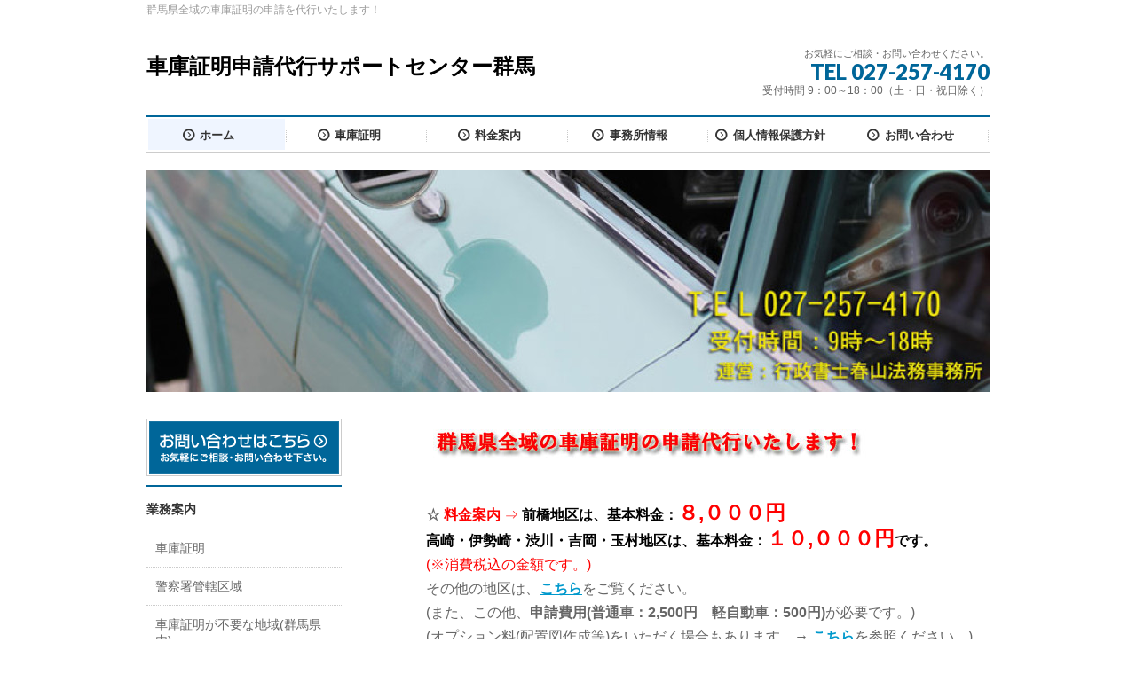

--- FILE ---
content_type: text/html; charset=UTF-8
request_url: http://www.shinsei-support.biz/syakosyomei/
body_size: 11925
content:
<!DOCTYPE html>
<!--[if IE]>
<meta http-equiv="X-UA-Compatible" content="IE=Edge">
<![endif]-->
<html xmlns:fb="http://ogp.me/ns/fb#" lang="ja">
<head>
<meta charset="UTF-8" />
<link rel="start" href="http://www.shinsei-support.biz/syakosyomei" title="HOME" />

<!--[if lte IE 8]>
<link rel="stylesheet" type="text/css" media="all" href="http://www.shinsei-support.biz/syakosyomei/wp-content/themes/biz-vektor-child/style_oldie.css" />
<![endif]-->
<meta id="viewport" name="viewport" content="width=device-width, initial-scale=1">
<title>車庫証明申請代行サポートセンター群馬</title>
<meta name='robots' content='noindex, nofollow' />
<link rel='dns-prefetch' href='//fonts.googleapis.com' />
<link rel="alternate" type="application/rss+xml" title="車庫証明申請代行サポートセンター群馬 &raquo; フィード" href="http://www.shinsei-support.biz/syakosyomei/feed/" />
<link rel="alternate" type="application/rss+xml" title="車庫証明申請代行サポートセンター群馬 &raquo; コメントフィード" href="http://www.shinsei-support.biz/syakosyomei/comments/feed/" />
<meta name="description" content="群馬県全域の車庫証明の申請を代行いたします！" />
<style type="text/css">.keyColorBG,.keyColorBGh:hover,.keyColor_bg,.keyColor_bg_hover:hover{background-color: #e90000;}.keyColorCl,.keyColorClh:hover,.keyColor_txt,.keyColor_txt_hover:hover{color: #e90000;}.keyColorBd,.keyColorBdh:hover,.keyColor_border,.keyColor_border_hover:hover{border-color: #e90000;}.color_keyBG,.color_keyBGh:hover,.color_key_bg,.color_key_bg_hover:hover{background-color: #e90000;}.color_keyCl,.color_keyClh:hover,.color_key_txt,.color_key_txt_hover:hover{color: #e90000;}.color_keyBd,.color_keyBdh:hover,.color_key_border,.color_key_border_hover:hover{border-color: #e90000;}</style>
<script type="text/javascript">
/* <![CDATA[ */
window._wpemojiSettings = {"baseUrl":"https:\/\/s.w.org\/images\/core\/emoji\/14.0.0\/72x72\/","ext":".png","svgUrl":"https:\/\/s.w.org\/images\/core\/emoji\/14.0.0\/svg\/","svgExt":".svg","source":{"concatemoji":"http:\/\/www.shinsei-support.biz\/syakosyomei\/wp-includes\/js\/wp-emoji-release.min.js?ver=6.4.7"}};
/*! This file is auto-generated */
!function(i,n){var o,s,e;function c(e){try{var t={supportTests:e,timestamp:(new Date).valueOf()};sessionStorage.setItem(o,JSON.stringify(t))}catch(e){}}function p(e,t,n){e.clearRect(0,0,e.canvas.width,e.canvas.height),e.fillText(t,0,0);var t=new Uint32Array(e.getImageData(0,0,e.canvas.width,e.canvas.height).data),r=(e.clearRect(0,0,e.canvas.width,e.canvas.height),e.fillText(n,0,0),new Uint32Array(e.getImageData(0,0,e.canvas.width,e.canvas.height).data));return t.every(function(e,t){return e===r[t]})}function u(e,t,n){switch(t){case"flag":return n(e,"\ud83c\udff3\ufe0f\u200d\u26a7\ufe0f","\ud83c\udff3\ufe0f\u200b\u26a7\ufe0f")?!1:!n(e,"\ud83c\uddfa\ud83c\uddf3","\ud83c\uddfa\u200b\ud83c\uddf3")&&!n(e,"\ud83c\udff4\udb40\udc67\udb40\udc62\udb40\udc65\udb40\udc6e\udb40\udc67\udb40\udc7f","\ud83c\udff4\u200b\udb40\udc67\u200b\udb40\udc62\u200b\udb40\udc65\u200b\udb40\udc6e\u200b\udb40\udc67\u200b\udb40\udc7f");case"emoji":return!n(e,"\ud83e\udef1\ud83c\udffb\u200d\ud83e\udef2\ud83c\udfff","\ud83e\udef1\ud83c\udffb\u200b\ud83e\udef2\ud83c\udfff")}return!1}function f(e,t,n){var r="undefined"!=typeof WorkerGlobalScope&&self instanceof WorkerGlobalScope?new OffscreenCanvas(300,150):i.createElement("canvas"),a=r.getContext("2d",{willReadFrequently:!0}),o=(a.textBaseline="top",a.font="600 32px Arial",{});return e.forEach(function(e){o[e]=t(a,e,n)}),o}function t(e){var t=i.createElement("script");t.src=e,t.defer=!0,i.head.appendChild(t)}"undefined"!=typeof Promise&&(o="wpEmojiSettingsSupports",s=["flag","emoji"],n.supports={everything:!0,everythingExceptFlag:!0},e=new Promise(function(e){i.addEventListener("DOMContentLoaded",e,{once:!0})}),new Promise(function(t){var n=function(){try{var e=JSON.parse(sessionStorage.getItem(o));if("object"==typeof e&&"number"==typeof e.timestamp&&(new Date).valueOf()<e.timestamp+604800&&"object"==typeof e.supportTests)return e.supportTests}catch(e){}return null}();if(!n){if("undefined"!=typeof Worker&&"undefined"!=typeof OffscreenCanvas&&"undefined"!=typeof URL&&URL.createObjectURL&&"undefined"!=typeof Blob)try{var e="postMessage("+f.toString()+"("+[JSON.stringify(s),u.toString(),p.toString()].join(",")+"));",r=new Blob([e],{type:"text/javascript"}),a=new Worker(URL.createObjectURL(r),{name:"wpTestEmojiSupports"});return void(a.onmessage=function(e){c(n=e.data),a.terminate(),t(n)})}catch(e){}c(n=f(s,u,p))}t(n)}).then(function(e){for(var t in e)n.supports[t]=e[t],n.supports.everything=n.supports.everything&&n.supports[t],"flag"!==t&&(n.supports.everythingExceptFlag=n.supports.everythingExceptFlag&&n.supports[t]);n.supports.everythingExceptFlag=n.supports.everythingExceptFlag&&!n.supports.flag,n.DOMReady=!1,n.readyCallback=function(){n.DOMReady=!0}}).then(function(){return e}).then(function(){var e;n.supports.everything||(n.readyCallback(),(e=n.source||{}).concatemoji?t(e.concatemoji):e.wpemoji&&e.twemoji&&(t(e.twemoji),t(e.wpemoji)))}))}((window,document),window._wpemojiSettings);
/* ]]> */
</script>
<style id='wp-emoji-styles-inline-css' type='text/css'>

	img.wp-smiley, img.emoji {
		display: inline !important;
		border: none !important;
		box-shadow: none !important;
		height: 1em !important;
		width: 1em !important;
		margin: 0 0.07em !important;
		vertical-align: -0.1em !important;
		background: none !important;
		padding: 0 !important;
	}
</style>
<link rel='stylesheet' id='wp-block-library-css' href='http://www.shinsei-support.biz/syakosyomei/wp-includes/css/dist/block-library/style.min.css?ver=6.4.7' type='text/css' media='all' />
<style id='classic-theme-styles-inline-css' type='text/css'>
/*! This file is auto-generated */
.wp-block-button__link{color:#fff;background-color:#32373c;border-radius:9999px;box-shadow:none;text-decoration:none;padding:calc(.667em + 2px) calc(1.333em + 2px);font-size:1.125em}.wp-block-file__button{background:#32373c;color:#fff;text-decoration:none}
</style>
<style id='global-styles-inline-css' type='text/css'>
body{--wp--preset--color--black: #000000;--wp--preset--color--cyan-bluish-gray: #abb8c3;--wp--preset--color--white: #ffffff;--wp--preset--color--pale-pink: #f78da7;--wp--preset--color--vivid-red: #cf2e2e;--wp--preset--color--luminous-vivid-orange: #ff6900;--wp--preset--color--luminous-vivid-amber: #fcb900;--wp--preset--color--light-green-cyan: #7bdcb5;--wp--preset--color--vivid-green-cyan: #00d084;--wp--preset--color--pale-cyan-blue: #8ed1fc;--wp--preset--color--vivid-cyan-blue: #0693e3;--wp--preset--color--vivid-purple: #9b51e0;--wp--preset--gradient--vivid-cyan-blue-to-vivid-purple: linear-gradient(135deg,rgba(6,147,227,1) 0%,rgb(155,81,224) 100%);--wp--preset--gradient--light-green-cyan-to-vivid-green-cyan: linear-gradient(135deg,rgb(122,220,180) 0%,rgb(0,208,130) 100%);--wp--preset--gradient--luminous-vivid-amber-to-luminous-vivid-orange: linear-gradient(135deg,rgba(252,185,0,1) 0%,rgba(255,105,0,1) 100%);--wp--preset--gradient--luminous-vivid-orange-to-vivid-red: linear-gradient(135deg,rgba(255,105,0,1) 0%,rgb(207,46,46) 100%);--wp--preset--gradient--very-light-gray-to-cyan-bluish-gray: linear-gradient(135deg,rgb(238,238,238) 0%,rgb(169,184,195) 100%);--wp--preset--gradient--cool-to-warm-spectrum: linear-gradient(135deg,rgb(74,234,220) 0%,rgb(151,120,209) 20%,rgb(207,42,186) 40%,rgb(238,44,130) 60%,rgb(251,105,98) 80%,rgb(254,248,76) 100%);--wp--preset--gradient--blush-light-purple: linear-gradient(135deg,rgb(255,206,236) 0%,rgb(152,150,240) 100%);--wp--preset--gradient--blush-bordeaux: linear-gradient(135deg,rgb(254,205,165) 0%,rgb(254,45,45) 50%,rgb(107,0,62) 100%);--wp--preset--gradient--luminous-dusk: linear-gradient(135deg,rgb(255,203,112) 0%,rgb(199,81,192) 50%,rgb(65,88,208) 100%);--wp--preset--gradient--pale-ocean: linear-gradient(135deg,rgb(255,245,203) 0%,rgb(182,227,212) 50%,rgb(51,167,181) 100%);--wp--preset--gradient--electric-grass: linear-gradient(135deg,rgb(202,248,128) 0%,rgb(113,206,126) 100%);--wp--preset--gradient--midnight: linear-gradient(135deg,rgb(2,3,129) 0%,rgb(40,116,252) 100%);--wp--preset--font-size--small: 13px;--wp--preset--font-size--medium: 20px;--wp--preset--font-size--large: 36px;--wp--preset--font-size--x-large: 42px;--wp--preset--spacing--20: 0.44rem;--wp--preset--spacing--30: 0.67rem;--wp--preset--spacing--40: 1rem;--wp--preset--spacing--50: 1.5rem;--wp--preset--spacing--60: 2.25rem;--wp--preset--spacing--70: 3.38rem;--wp--preset--spacing--80: 5.06rem;--wp--preset--shadow--natural: 6px 6px 9px rgba(0, 0, 0, 0.2);--wp--preset--shadow--deep: 12px 12px 50px rgba(0, 0, 0, 0.4);--wp--preset--shadow--sharp: 6px 6px 0px rgba(0, 0, 0, 0.2);--wp--preset--shadow--outlined: 6px 6px 0px -3px rgba(255, 255, 255, 1), 6px 6px rgba(0, 0, 0, 1);--wp--preset--shadow--crisp: 6px 6px 0px rgba(0, 0, 0, 1);}:where(.is-layout-flex){gap: 0.5em;}:where(.is-layout-grid){gap: 0.5em;}body .is-layout-flow > .alignleft{float: left;margin-inline-start: 0;margin-inline-end: 2em;}body .is-layout-flow > .alignright{float: right;margin-inline-start: 2em;margin-inline-end: 0;}body .is-layout-flow > .aligncenter{margin-left: auto !important;margin-right: auto !important;}body .is-layout-constrained > .alignleft{float: left;margin-inline-start: 0;margin-inline-end: 2em;}body .is-layout-constrained > .alignright{float: right;margin-inline-start: 2em;margin-inline-end: 0;}body .is-layout-constrained > .aligncenter{margin-left: auto !important;margin-right: auto !important;}body .is-layout-constrained > :where(:not(.alignleft):not(.alignright):not(.alignfull)){max-width: var(--wp--style--global--content-size);margin-left: auto !important;margin-right: auto !important;}body .is-layout-constrained > .alignwide{max-width: var(--wp--style--global--wide-size);}body .is-layout-flex{display: flex;}body .is-layout-flex{flex-wrap: wrap;align-items: center;}body .is-layout-flex > *{margin: 0;}body .is-layout-grid{display: grid;}body .is-layout-grid > *{margin: 0;}:where(.wp-block-columns.is-layout-flex){gap: 2em;}:where(.wp-block-columns.is-layout-grid){gap: 2em;}:where(.wp-block-post-template.is-layout-flex){gap: 1.25em;}:where(.wp-block-post-template.is-layout-grid){gap: 1.25em;}.has-black-color{color: var(--wp--preset--color--black) !important;}.has-cyan-bluish-gray-color{color: var(--wp--preset--color--cyan-bluish-gray) !important;}.has-white-color{color: var(--wp--preset--color--white) !important;}.has-pale-pink-color{color: var(--wp--preset--color--pale-pink) !important;}.has-vivid-red-color{color: var(--wp--preset--color--vivid-red) !important;}.has-luminous-vivid-orange-color{color: var(--wp--preset--color--luminous-vivid-orange) !important;}.has-luminous-vivid-amber-color{color: var(--wp--preset--color--luminous-vivid-amber) !important;}.has-light-green-cyan-color{color: var(--wp--preset--color--light-green-cyan) !important;}.has-vivid-green-cyan-color{color: var(--wp--preset--color--vivid-green-cyan) !important;}.has-pale-cyan-blue-color{color: var(--wp--preset--color--pale-cyan-blue) !important;}.has-vivid-cyan-blue-color{color: var(--wp--preset--color--vivid-cyan-blue) !important;}.has-vivid-purple-color{color: var(--wp--preset--color--vivid-purple) !important;}.has-black-background-color{background-color: var(--wp--preset--color--black) !important;}.has-cyan-bluish-gray-background-color{background-color: var(--wp--preset--color--cyan-bluish-gray) !important;}.has-white-background-color{background-color: var(--wp--preset--color--white) !important;}.has-pale-pink-background-color{background-color: var(--wp--preset--color--pale-pink) !important;}.has-vivid-red-background-color{background-color: var(--wp--preset--color--vivid-red) !important;}.has-luminous-vivid-orange-background-color{background-color: var(--wp--preset--color--luminous-vivid-orange) !important;}.has-luminous-vivid-amber-background-color{background-color: var(--wp--preset--color--luminous-vivid-amber) !important;}.has-light-green-cyan-background-color{background-color: var(--wp--preset--color--light-green-cyan) !important;}.has-vivid-green-cyan-background-color{background-color: var(--wp--preset--color--vivid-green-cyan) !important;}.has-pale-cyan-blue-background-color{background-color: var(--wp--preset--color--pale-cyan-blue) !important;}.has-vivid-cyan-blue-background-color{background-color: var(--wp--preset--color--vivid-cyan-blue) !important;}.has-vivid-purple-background-color{background-color: var(--wp--preset--color--vivid-purple) !important;}.has-black-border-color{border-color: var(--wp--preset--color--black) !important;}.has-cyan-bluish-gray-border-color{border-color: var(--wp--preset--color--cyan-bluish-gray) !important;}.has-white-border-color{border-color: var(--wp--preset--color--white) !important;}.has-pale-pink-border-color{border-color: var(--wp--preset--color--pale-pink) !important;}.has-vivid-red-border-color{border-color: var(--wp--preset--color--vivid-red) !important;}.has-luminous-vivid-orange-border-color{border-color: var(--wp--preset--color--luminous-vivid-orange) !important;}.has-luminous-vivid-amber-border-color{border-color: var(--wp--preset--color--luminous-vivid-amber) !important;}.has-light-green-cyan-border-color{border-color: var(--wp--preset--color--light-green-cyan) !important;}.has-vivid-green-cyan-border-color{border-color: var(--wp--preset--color--vivid-green-cyan) !important;}.has-pale-cyan-blue-border-color{border-color: var(--wp--preset--color--pale-cyan-blue) !important;}.has-vivid-cyan-blue-border-color{border-color: var(--wp--preset--color--vivid-cyan-blue) !important;}.has-vivid-purple-border-color{border-color: var(--wp--preset--color--vivid-purple) !important;}.has-vivid-cyan-blue-to-vivid-purple-gradient-background{background: var(--wp--preset--gradient--vivid-cyan-blue-to-vivid-purple) !important;}.has-light-green-cyan-to-vivid-green-cyan-gradient-background{background: var(--wp--preset--gradient--light-green-cyan-to-vivid-green-cyan) !important;}.has-luminous-vivid-amber-to-luminous-vivid-orange-gradient-background{background: var(--wp--preset--gradient--luminous-vivid-amber-to-luminous-vivid-orange) !important;}.has-luminous-vivid-orange-to-vivid-red-gradient-background{background: var(--wp--preset--gradient--luminous-vivid-orange-to-vivid-red) !important;}.has-very-light-gray-to-cyan-bluish-gray-gradient-background{background: var(--wp--preset--gradient--very-light-gray-to-cyan-bluish-gray) !important;}.has-cool-to-warm-spectrum-gradient-background{background: var(--wp--preset--gradient--cool-to-warm-spectrum) !important;}.has-blush-light-purple-gradient-background{background: var(--wp--preset--gradient--blush-light-purple) !important;}.has-blush-bordeaux-gradient-background{background: var(--wp--preset--gradient--blush-bordeaux) !important;}.has-luminous-dusk-gradient-background{background: var(--wp--preset--gradient--luminous-dusk) !important;}.has-pale-ocean-gradient-background{background: var(--wp--preset--gradient--pale-ocean) !important;}.has-electric-grass-gradient-background{background: var(--wp--preset--gradient--electric-grass) !important;}.has-midnight-gradient-background{background: var(--wp--preset--gradient--midnight) !important;}.has-small-font-size{font-size: var(--wp--preset--font-size--small) !important;}.has-medium-font-size{font-size: var(--wp--preset--font-size--medium) !important;}.has-large-font-size{font-size: var(--wp--preset--font-size--large) !important;}.has-x-large-font-size{font-size: var(--wp--preset--font-size--x-large) !important;}
.wp-block-navigation a:where(:not(.wp-element-button)){color: inherit;}
:where(.wp-block-post-template.is-layout-flex){gap: 1.25em;}:where(.wp-block-post-template.is-layout-grid){gap: 1.25em;}
:where(.wp-block-columns.is-layout-flex){gap: 2em;}:where(.wp-block-columns.is-layout-grid){gap: 2em;}
.wp-block-pullquote{font-size: 1.5em;line-height: 1.6;}
</style>
<link rel='stylesheet' id='contact-form-7-css' href='http://www.shinsei-support.biz/syakosyomei/wp-content/plugins/contact-form-7/includes/css/styles.css?ver=5.9.6' type='text/css' media='all' />
<link rel='stylesheet' id='child-pages-shortcode-css-css' href='http://www.shinsei-support.biz/syakosyomei/wp-content/plugins/child-pages-shortcode/css/child-pages-shortcode.min.css?ver=1.1.4' type='text/css' media='all' />
<link rel='stylesheet' id='parent-style-css' href='http://www.shinsei-support.biz/syakosyomei/wp-content/themes/biz-vektor/style.css?ver=6.4.7' type='text/css' media='all' />
<link rel='stylesheet' id='child-style-css' href='http://www.shinsei-support.biz/syakosyomei/wp-content/themes/biz-vektor-child/style.css?ver=6.4.7' type='text/css' media='all' />
<link rel='stylesheet' id='Biz_Vektor_common_style-css' href='http://www.shinsei-support.biz/syakosyomei/wp-content/themes/biz-vektor/css/bizvektor_common_min.css?ver=1.11.1' type='text/css' media='all' />
<link rel='stylesheet' id='Biz_Vektor_Design_style-css' href='http://www.shinsei-support.biz/syakosyomei/wp-content/plugins/biz-vektor-neat/css/neat.css?ver=1.11.1' type='text/css' media='all' />
<link rel='stylesheet' id='Biz_Vektor_plugin_sns_style-css' href='http://www.shinsei-support.biz/syakosyomei/wp-content/themes/biz-vektor/plugins/sns/style_bizvektor_sns.css?ver=6.4.7' type='text/css' media='all' />
<link rel='stylesheet' id='Biz_Vektor_add_web_fonts-css' href='//fonts.googleapis.com/css?family=Droid+Sans%3A700%7CLato%3A900%7CAnton&#038;ver=6.4.7' type='text/css' media='all' />
<script type="text/javascript" src="http://www.shinsei-support.biz/syakosyomei/wp-includes/js/jquery/jquery.min.js?ver=3.7.1" id="jquery-core-js"></script>
<script type="text/javascript" src="http://www.shinsei-support.biz/syakosyomei/wp-includes/js/jquery/jquery-migrate.min.js?ver=3.4.1" id="jquery-migrate-js"></script>
<script type="text/javascript" src="http://www.shinsei-support.biz/syakosyomei/wp-content/plugins/child-pages-shortcode/js/child-pages-shortcode.min.js?ver=1.1.4" id="child-pages-shortcode-js"></script>
<script type="text/javascript" src="http://www.shinsei-support.biz/syakosyomei/wp-content/plugins/google-analyticator/external-tracking.min.js?ver=6.5.7" id="ga-external-tracking-js"></script>
<link rel="https://api.w.org/" href="http://www.shinsei-support.biz/syakosyomei/wp-json/" /><link rel="alternate" type="application/json" href="http://www.shinsei-support.biz/syakosyomei/wp-json/wp/v2/pages/4" /><link rel="EditURI" type="application/rsd+xml" title="RSD" href="http://www.shinsei-support.biz/syakosyomei/xmlrpc.php?rsd" />
<link rel="canonical" href="http://www.shinsei-support.biz/syakosyomei/" />
<link rel='shortlink' href='http://www.shinsei-support.biz/syakosyomei/' />
<link rel="alternate" type="application/json+oembed" href="http://www.shinsei-support.biz/syakosyomei/wp-json/oembed/1.0/embed?url=http%3A%2F%2Fwww.shinsei-support.biz%2Fsyakosyomei%2F" />
<link rel="alternate" type="text/xml+oembed" href="http://www.shinsei-support.biz/syakosyomei/wp-json/oembed/1.0/embed?url=http%3A%2F%2Fwww.shinsei-support.biz%2Fsyakosyomei%2F&#038;format=xml" />
<style type="text/css">
a { color:; }

#searchform input[type=submit],
p.form-submit input[type=submit],
form#searchform input#searchsubmit,
#content form input.wpcf7-submit,
#confirm-button input,
a.btn,
.linkBtn a,
input[type=button],
input[type=submit] { background-color: ; }

#headContactTel { color:; }

#gMenu .assistive-text { background-color:; }
#gMenu .menu { border-top-color:; }
#gMenu .menu li:hover { background-color:; }
#gMenu .menu li a span { color:; }

#gMenu .menu li a strong:before { font-family: 'vk_icons';content: "\31";padding-right:0.5em;position:relative;top:1px;color:; }
#gMenu .menu li a strong:after { content: "";padding-left:1.3em; }
@media (min-width: 970px) {
#gMenu .menu li a { padding-left:0px;padding-right:0px; }
}
#gMenu .menu li:hover li a { padding-left:10px !important;padding-right:10px !important; }

#gMenu .menu li:hover li a:hover,
#gMenu .menu li.current_page_item,
#gMenu .menu li.current_page_ancestor,
#gMenu .menu li.current-page-ancestor,
#gMenu .menu li.current_page_item li a:hover,
#gMenu .menu li.current-menu-ancestor li a:hover,
#gMenu .menu li.current-page-ancestor li a:hover,
#gMenu .menu li.current_page_ancestor li a:hover { background-color:;}

#pageTitBnr #pageTitInner #pageTit { border-left-color:; }

#sideTower li#sideContact.sideBnr a,
#content .infoList .rssBtn a,
form#searchform input#searchsubmit { background-color: ; }

#sideTower li#sideContact.sideBnr a:hover,
#content .infoList .rssBtn a:hover,
form#searchform input#searchsubmit:hover { background-color: ; }


#content h2,
#content h1.contentTitle,
#content h1.entryPostTitle ,
#sideTower .localHead { border-top-color:; }

#content table th { background-color:; }
#content table thead th { background-color:; }

#content .mainFootContact p.mainFootTxt span.mainFootTel { color:; }
#content .mainFootContact .mainFootBt a { background-color: ; }
#content .mainFootContact .mainFootBt a:hover { background-color: ; }

#content .child_page_block h4 a { border-left-color:; }

#content .infoList .infoCate a { border-color:; color: }
#content .infoList .infoCate a:hover { background-color: ; }

.paging span,
.paging a	{ color:; border-color:; }
.paging span.current,
.paging a:hover	{ background-color:; }

	/* アクティブのページ */
#sideTower .sideWidget li a:hover,
#sideTower .sideWidget li.current_page_item a,
#sideTower .sideWidget li.current-cat a	{ color:; background-color: ;}
	/* 親がアクティブの子ページ（リセットする） */
#sideTower .sideWidget li.current-cat li a,
#sideTower .sideWidget li.current_page_item li a	{ color:#666;background-color:inherit; }
	/* 親がアクティブの子ページhover */
#sideTower .sideWidget li.current-cat li a:hover,
#sideTower .sideWidget li.current_page_item li a:hover	{ color:; background-color: ; }
	/* 子がアクティブのページ */
#sideTower .sideWidget li li.current-cat a,
#sideTower .sideWidget li li.current_page_item a { color:; background-color: ; }
	/* 子がアクティブの孫ページ（リセットする） */
#sideTower .sideWidget li li.current-cat li a,
#sideTower .sideWidget li li.current_page_item li a { color:#666;background-color:inherit; }
	/* 子がアクティブの孫ページhover */
#sideTower .sideWidget li li.current-cat li a:hover,
#sideTower .sideWidget li li.current_page_item li a:hover { color:; background-color: ; }

#pagetop a { background-color: ; }
#pagetop a:hover { background-color: ; }
.moreLink a { background-color: ; }
.moreLink a:hover { background-color: ; }

#topPr h3 a { border-left-color:; }

</style>

<!--[if lte IE 8]>
<style type="text/css">
#gMenu .menu li a { padding-left:0px;padding-right:0px; }
</style>
<![endif]-->

	<!-- [ BizVektor OGP ] -->
<meta property="og:site_name" content="車庫証明申請代行サポートセンター群馬" />
<meta property="og:url" content="http://www.shinsei-support.biz/syakosyomei" />
<meta property="fb:app_id" content="" />
<meta property="og:type" content="website" />
<meta property="og:title" content="車庫証明申請代行サポートセンター群馬" />
<meta property="og:description" content="群馬県全域の車庫証明の申請を代行いたします！" />
<!-- [ /BizVektor OGP ] -->
<!--[if lte IE 8]>
<link rel="stylesheet" type="text/css" media="all" href="http://www.shinsei-support.biz/syakosyomei/wp-content/plugins/biz-vektor-neat/css/neat_old_ie.css" />
<![endif]-->
<link rel="pingback" href="http://www.shinsei-support.biz/syakosyomei/xmlrpc.php" />
<!-- Google Analytics Tracking by Google Analyticator 6.5.7 -->
<script type="text/javascript">
    var analyticsFileTypes = [];
    var analyticsSnippet = 'enabled';
    var analyticsEventTracking = 'enabled';
</script>
<script type="text/javascript">
	var _gaq = _gaq || [];
  
	_gaq.push(['_setAccount', 'UA-35597650-1']);
    _gaq.push(['_addDevId', 'i9k95']); // Google Analyticator App ID with Google
	_gaq.push(['_trackPageview']);

	(function() {
		var ga = document.createElement('script'); ga.type = 'text/javascript'; ga.async = true;
		                ga.src = ('https:' == document.location.protocol ? 'https://ssl' : 'http://www') + '.google-analytics.com/ga.js';
		                var s = document.getElementsByTagName('script')[0]; s.parentNode.insertBefore(ga, s);
	})();
</script>
<style type="text/css">
/*-------------------------------------------*/
/*	menu divide
/*-------------------------------------------*/
@media (min-width: 970px) { #gMenu .menu > li { width:16.65%; text-align:center; } }
</style>
<style type="text/css">
/*-------------------------------------------*/
/*	font
/*-------------------------------------------*/
h1,h2,h3,h4,h4,h5,h6,#header #site-title,#pageTitBnr #pageTitInner #pageTit,#content .leadTxt,#sideTower .localHead {font-family: "ヒラギノ角ゴ Pro W3","Hiragino Kaku Gothic Pro","メイリオ",Meiryo,Osaka,"ＭＳ Ｐゴシック","MS PGothic",sans-serif; }
#pageTitBnr #pageTitInner #pageTit { font-weight:lighter; }
#gMenu .menu li a strong {font-family: "ヒラギノ角ゴ Pro W3","Hiragino Kaku Gothic Pro","メイリオ",Meiryo,Osaka,"ＭＳ Ｐゴシック","MS PGothic",sans-serif; }
</style>
<link rel="stylesheet" href="http://www.shinsei-support.biz/syakosyomei/wp-content/themes/biz-vektor-child/style.css" type="text/css" media="all" />
</head>

<body class="home page-template-default page page-id-4 two-column left-sidebar">

<div id="fb-root"></div>

<div id="wrap">

<!--[if lte IE 8]>
<div id="eradi_ie_box">
<div class="alert_title">ご利用の <span style="font-weight: bold;">Internet Exproler</span> は古すぎます。</div>
<p>あなたがご利用の Internet Explorer はすでにサポートが終了しているため、正しい表示・動作を保証しておりません。<br />
古い Internet Exproler はセキュリティーの観点からも、<a href="https://www.microsoft.com/ja-jp/windows/lifecycle/iesupport/" target="_blank" >新しいブラウザに移行する事が強く推奨されています。</a><br />
<a href="http://windows.microsoft.com/ja-jp/internet-explorer/" target="_blank" >最新のInternet Exproler</a> や <a href="https://www.microsoft.com/ja-jp/windows/microsoft-edge" target="_blank" >Edge</a> を利用するか、<a href="https://www.google.co.jp/chrome/browser/index.html" target="_blank">Chrome</a> や <a href="https://www.mozilla.org/ja/firefox/new/" target="_blank">Firefox</a> など、より早くて快適なブラウザをご利用ください。</p>
</div>
<![endif]-->

<!-- [ #headerTop ] -->
<div id="headerTop">
<div class="innerBox">
<div id="site-description">群馬県全域の車庫証明の申請を代行いたします！</div>
</div>
</div><!-- [ /#headerTop ] -->

<!-- [ #header ] -->
<header id="header" class="header">
<div id="headerInner" class="innerBox">
<!-- [ #headLogo ] -->
<h1 id="site-title">
<a href="http://www.shinsei-support.biz/syakosyomei/" title="車庫証明申請代行サポートセンター群馬" rel="home">
車庫証明申請代行サポートセンター群馬</a>
</h1>
<!-- [ /#headLogo ] -->

<!-- [ #headContact ] -->
<div id="headContact" class="itemClose" onclick="showHide('headContact');"><div id="headContactInner">
<div id="headContactTxt">お気軽にご相談・お問い合わせください。</div>
<div id="headContactTel">TEL 027-257-4170</div>
<div id="headContactTime">受付時間 9：00～18：00（土・日・祝日除く）</div>
</div></div><!-- [ /#headContact ] -->

</div>
<!-- #headerInner -->
</header>
<!-- [ /#header ] -->


<!-- [ #gMenu ] -->
<div id="gMenu" class="itemClose">
<div id="gMenuInner" class="innerBox">
<h3 class="assistive-text" onclick="showHide('gMenu');"><span>MENU</span></h3>
<div class="skip-link screen-reader-text">
	<a href="#content" title="メニューを飛ばす">メニューを飛ばす</a>
</div>
<div class="menu-top-container"><ul id="menu-top" class="menu"><li id="menu-item-381" class="menu-item menu-item-type-custom menu-item-object-custom current-menu-item current_page_item menu-item-home"><a href="http://www.shinsei-support.biz/syakosyomei/"><strong>ホーム</strong></a></li>
<li id="menu-item-384" class="menu-item menu-item-type-post_type menu-item-object-page menu-item-has-children"><a href="http://www.shinsei-support.biz/syakosyomei/setsumei/"><strong>車庫証明</strong></a>
<ul class="sub-menu">
	<li id="menu-item-386" class="menu-item menu-item-type-post_type menu-item-object-page menu-item-has-children"><a href="http://www.shinsei-support.biz/syakosyomei/setsumei/kankatsu/">警察署管轄区域</a>
	<ul class="sub-menu">
		<li id="menu-item-398" class="menu-item menu-item-type-post_type menu-item-object-page"><a href="http://www.shinsei-support.biz/syakosyomei/setsumei/kankatsu/maebashi/">前橋の警察署管轄区域</a></li>
	</ul>
</li>
	<li id="menu-item-387" class="menu-item menu-item-type-post_type menu-item-object-page menu-item-has-children"><a href="http://www.shinsei-support.biz/syakosyomei/setsumei/fuyou/">車庫証明が不要な地域(群馬県内)</a>
	<ul class="sub-menu">
		<li id="menu-item-396" class="menu-item menu-item-type-post_type menu-item-object-page"><a href="http://www.shinsei-support.biz/syakosyomei/setsumei/fuyou/gappei2/">合併により旧町名がなくなった地区一覧</a></li>
		<li id="menu-item-397" class="menu-item menu-item-type-post_type menu-item-object-page"><a href="http://www.shinsei-support.biz/syakosyomei/setsumei/fuyou/gappei/">合併により旧村名がなくなった地区一覧</a></li>
	</ul>
</li>
</ul>
</li>
<li id="menu-item-380" class="menu-item menu-item-type-post_type menu-item-object-page"><a href="http://www.shinsei-support.biz/syakosyomei/ryokin/"><strong>料金案内</strong></a></li>
<li id="menu-item-376" class="menu-item menu-item-type-post_type menu-item-object-page menu-item-has-children"><a href="http://www.shinsei-support.biz/syakosyomei/about/"><strong>事務所情報</strong></a>
<ul class="sub-menu">
	<li id="menu-item-382" class="menu-item menu-item-type-post_type menu-item-object-page"><a href="http://www.shinsei-support.biz/syakosyomei/about/profile/">代表者紹介</a></li>
	<li id="menu-item-383" class="menu-item menu-item-type-post_type menu-item-object-page"><a href="http://www.shinsei-support.biz/syakosyomei/about/access/">アクセスマップ</a></li>
</ul>
</li>
<li id="menu-item-377" class="menu-item menu-item-type-post_type menu-item-object-page menu-item-has-children"><a href="http://www.shinsei-support.biz/syakosyomei/privacy/"><strong>個人情報保護方針</strong></a>
<ul class="sub-menu">
	<li id="menu-item-378" class="menu-item menu-item-type-post_type menu-item-object-page"><a href="http://www.shinsei-support.biz/syakosyomei/tokushou/">特定商取引法に基づく表記</a></li>
</ul>
</li>
<li id="menu-item-379" class="menu-item menu-item-type-post_type menu-item-object-page"><a href="http://www.shinsei-support.biz/syakosyomei/inquiry/"><strong>お問い合わせ</strong></a></li>
</ul></div>
</div><!-- [ /#gMenuInner ] -->
</div>
<!-- [ /#gMenu ] -->

<div id="topMainBnr">
<div id="topMainBnrFrame">
<div class="slideFrame"><img src="http://www.shinsei-support.biz/syakosyomei/files/cropped-syakosyomei21.jpg" /></div>
</div>
</div>


<div id="main" class="main"><!-- [ #container ] -->
<div id="container" class="innerBox">


	<!-- [ #content ] -->
	<div id="content" class="content">
		<div id="content-main">
	<div id="topFreeArea">
		<p><img decoding="async" class="alignleft size-full wp-image-292" title="群馬県全域の車庫証明の申請代行いたします！" alt="theme" src="http://www.shinsei-support.biz/syakosyomei/files/theme.jpg" width="500" height="50" srcset="http://www.shinsei-support.biz/syakosyomei/files/theme.jpg 500w, http://www.shinsei-support.biz/syakosyomei/files/theme-300x30.jpg 300w" sizes="(max-width: 500px) 100vw, 500px" /><br clear="both" /><br />
<strong>☆ <span style="color: #ff0000;">料金案内</span></strong> <span style="color: #ff0000;">⇒ <strong><span style="color: #000000;">前橋地区は、基本料金：<span style="color: #ff0000; font-size: 23px;">８,０００円</span></span></strong><br />
<strong><span style="color: #000000;">高崎・伊勢崎・渋川・吉岡・玉村地区は、基本料金：<span style="color: #ff0000; font-size: 23px;">１０,０００円</span>です。</span></strong><br />
(※消費税込の金額です。)<br />
</span> その他の地区は、<a title="料金案内" href="http://www.shinsei-support.biz/syakosyomei/ryokin/" target="_blank" rel="noopener noreferrer"><strong>こちら</strong></a>をご覧ください。<br />
(また、この他、<strong>申請費用(普通車：2,500円　軽自動車：500円)</strong>が必要です。)<br />
(オプション料(配置図作成等)をいただく場合もあります。→ <a title="料金案内" href="http://www.shinsei-support.biz/syakosyomei/ryokin/" target="_blank" rel="noopener noreferrer"><strong>こちら</strong></a>を参照ください。)</p>
<hr>
<p><a href="http://www.shinsei-support.biz/syakosyomei/about/" target="_blank" rel="noopener noreferrer"><img decoding="async" class="size-full wp-image-75 alignright" alt="2012証明写真" src="http://www.shinsei-support.biz/syakosyomei/files/6427942728e9f744cec52d7054adbf82.jpg" width="110" height="154" /></a>　お車を取得した場合(新車購入、車の所有権変更)、お車の所有者の住所が変わった場合など、原則として、車庫証明が必要となります。<br />
(車庫証明が不要な地域 → <a title="車庫証明が不要な地域" href="http://www.shinsei-support.biz/syakosyomei/setsumei/fuyou/" target="_blank" rel="noopener noreferrer">こちら</a>)</p>
<p>車庫証明を取得するには、車庫の所在地の管轄警察署へ、車庫証明の申請するときと車庫証明書を受領するときとの２回、最低でも、行く必要があります。その手続き自体は、難しいものではありませんが、忙しい中、平日の日中、何度も時間を必要とするため、代行させる方が便利かと思われます。</p>
<p>また、<strong>行政書士の場合、車庫証明申請の代行をするだけでなく、代理することができます。</strong><br />
代行と代理の違いですが、代行の場合は、代行者は申請書を提出することができるのみで、訂正箇所があった場合、申請者の訂正印をもらう必要があります。これに対し、代理の場合は、代理人である行政書士の訂正印(職印)のみで済みます(ただし、その場合は、<a title="委任状" href="http://www.shinsei-support.biz/syakosyomei/files/38f8289d9a5304441f74f5113c597b34.pdf" target="_blank" rel="noopener noreferrer">委任状</a>が必要となります)。そして、行政書士以外の者は、代理人となることはできません。</p>
<hr>
<h3>お手続きの流れ</h3>
<pre>
<p style="text-align: left;">1. 電話、ＦＡＸ、または<a title="車庫証明申請代行依頼" href="http://www.shinsei-support.biz/syakosyomei/agreement/" target="_blank" rel="noopener noreferrer">ご依頼フォーム</a>にてご連絡ください。
　　<img decoding="async" class="size-full wp-image-424 alignleft" alt="step1" src="http://www.shinsei-support.biz/syakosyomei/files/step1.png" width="20" height="15" />
<p clear="both">2.以下(※)の<span style="color: #ff0000;"><strong>必要書類</strong></span>をお客様がご用意・ご郵送ください。
　　<img loading="lazy" decoding="async" class="alignleft size-full wp-image-424" alt="step1" src="http://www.shinsei-support.biz/syakosyomei/files/step1.png" width="20" height="15" /></p>
<p clear="both">3.当方で代行手続きをいたします。(基本的に到着日の翌日申請となります。)
(当方で、「2.必要書類」を代行取得・作成することも可能です。)
　　<img decoding="async" class="size-full wp-image-424 alignleft" alt="step1" src="http://www.shinsei-support.biz/syakosyomei/files/step1.png" width="20" height="15" />
<p clear="both">4.「自動車保管場所証明書」「保管場所標章」「請求書」その他をお送りいたします。
　　<img decoding="async" class="size-full wp-image-424 alignleft" alt="step1" src="http://www.shinsei-support.biz/syakosyomei/files/step1.png" width="20" height="15" />
<p clear="both">5.請求金額をお振込みください。折り返し、領収書をお送りいたします。
</pre>
<p>　<br />
(※)<strong><span style="color: #ff0000;">必要書類 </span>( → <a title="車庫証明申請書一覧・ダウンロード" href="http://www.shinsei-support.biz/syakosyomei/download/">ダウンロード</a>)</strong><br />
<strong>①自動車保管場所証明申請書(保管場所標章交付申請書)</strong><br />
(軽自動車の場合、<strong>自動車保管場所届出書(保管場所標章交付申請書)</strong>)<strong><br />
②保管場所の使用権原書</strong><br />
☆保管場所が自己所有 → <strong>自認書</strong><br />
☆保管場所が他人の土地・建物 → 次のa ～ cのうち、いずれか<br />
a.<strong>保管場所使用承諾証明書</strong><br />
b.駐車場賃貸借契約書の写し<br />
c.駐車場の料金の領収書（保管場所の位置・使用者・使用期間・領収日が明記され、<br />
領収者氏名と押印があるもの）<strong><br />
③所在図・配置図<br />
④車検証(コピー)<br />
⑤委任状(→<a title="委任状" href="http://www.shinsei-support.biz/syakosyomei/files/38f8289d9a5304441f74f5113c597b34.pdf" target="_blank" rel="noopener noreferrer">こちら</a>から印刷願います。)</strong><br />
(代行のみの場合、不要ですが、記入間違い等があった場合、<strong>委任状があれば、行政書士の職印で訂正できます</strong>ので、できるだけもらっていただけるよう、お勧めいたします。)<br />
<strong>⑥所在証明</strong>(法人の営業所の場合、必要となります。)<br />
(または、電気・ガス・水道のいず れかの公共料金の領収書のコピーか、<br />
消印の入った郵便物の原本(消印が明瞭なもの)が必要で す。)</p>
<p>(注)<br />
③所在図・配置図を当方で作成する場合は、＋2,000円、<br />
⑥所在証明を当方で代行取得する場合は、＋1,000円となります。<br />
　<br />
ＦＡＸにてご依頼の場合、以下より「車庫証明申請代行依頼書」を<br />
ダウンロードいただき、ご記入のうえ、お送りください。<br />
　　↓<br />
〇<a title="車庫証明申請代行依頼書" href="http://www.shinsei-support.biz/syakosyomei/files/shakoirai.pdf" target="_blank" rel="noopener noreferrer"><strong>車庫証明申請代行依頼書</strong></a></p>
<p><strong>☆ <span style="color: #ff0000;">料金案内</span></strong> <span style="color: #ff0000;">⇒ <strong><span style="color: #000000;">前橋地区は、基本料金：<span style="color: #ff0000;">８,０００円</span>です。</span></strong><br />
<strong><span style="color: #000000;">高崎・伊勢崎・渋川地区は、基本料金：<span style="color: #ff0000;">１０,０００円</span>です。</span></strong><br />
</span> その他の地区は、<a title="料金案内" href="http://www.shinsei-support.biz/syakosyomei/ryokin/" target="_blank" rel="noopener noreferrer"><strong>こちら</strong></a>をご覧ください。<br />
(また、この他、申請費用(普通車：2,500円　軽自動車：500円)がかかります。)</p>
<hr />
<p style="text-align: left;"><strong>車庫証明のご依頼、又は、ご不明な点、その他、詳細についてのご質問は、下記のいずれかの方法で、</strong> <strong>お気軽にお問い合わせください！</strong></p>
<table class="alignleft">
<tbody>
<tr>
<td><strong><span style="color: #ff0000;">お電話</span></strong><br />
<strong>０２７－２５７－４１７０ (携帯：０８０－８８６０－７３９１)</strong><br />
受付時間：月から金の9時～18時</td>
</tr>
<tr>
<td><strong><span style="color: #ff0000;">Ｆ Ａ Ｘ</span></strong><br />
<strong>０２７－２５７－４１７０</strong><br />
受付時間：24時間、365日受付</td>
</tr>
<tr>
<td><a href="http://www.shinsei-support.biz/syakosyomei/inquiry/" target="_blank" rel="noopener noreferrer"><img loading="lazy" decoding="async" class="alignnone size-full wp-image-88" title="お問い合わせフォーム" alt="" src="http://antiquary.haruyama-office.com/wp-content/uploads/bottomContact_mail.gif" width="111" height="104" /></a><br />
受付時間：24時間、365日受付</td>
</tr>
</tbody>
</table>
			</div>
		
	
	
	
<!-- [ #topPr ] -->
<div id="topPr" class="topPr">
	<div id="topPrLeft" class="topPrOuter">
	<div class="topPrInner">
		</div>
	</div><!-- /#topPrLeft -->

	<div id="topPrCenter" class="topPrOuter">
	<div class="topPrInner">
		</div>
	</div><!-- /#topPrLeft -->

	<div id="topPrRight" class="topPrOuter">
	<div class="topPrInner">
		</div>
	</div><!-- /#topPrLeft -->

</div>
<!-- [ #topPr ] -->

			

	</div>
	<!-- #content-main -->
		</div>
	<!-- [ /#content ] -->
	<!-- [ #sideTower ] -->
	<div id="sideTower" class="sideTower">
<ul><li class="sideBnr" id="sideContact"><a href="http://www.shinsei-support.biz/syakosyomei/inquiry/">
<img src="http://www.shinsei-support.biz/syakosyomei/wp-content/themes/biz-vektor/images/bnr_contact_ja.png" alt="メールでお問い合わせはこちら">
</a></li>
</ul>
<div class="sideWidget widget widget_nav_menu" id="nav_menu-10"><h3 class="localHead">業務案内</h3><div class="menu-utility3_goumu-container"><ul id="menu-utility3_goumu" class="menu"><li id="menu-item-303" class="menu-item menu-item-type-post_type menu-item-object-page menu-item-303"><a href="http://www.shinsei-support.biz/syakosyomei/setsumei/">車庫証明</a></li>
<li id="menu-item-97" class="menu-item menu-item-type-post_type menu-item-object-page menu-item-97"><a href="http://www.shinsei-support.biz/syakosyomei/setsumei/kankatsu/">警察署管轄区域</a></li>
<li id="menu-item-117" class="menu-item menu-item-type-post_type menu-item-object-page menu-item-117"><a href="http://www.shinsei-support.biz/syakosyomei/setsumei/fuyou/">車庫証明が不要な地域(群馬県内)</a></li>
<li id="menu-item-466" class="menu-item menu-item-type-post_type menu-item-object-page menu-item-466"><a href="http://www.shinsei-support.biz/syakosyomei/download/">車庫証明申請書一覧</a></li>
<li id="menu-item-517" class="menu-item menu-item-type-post_type menu-item-object-page menu-item-517"><a href="http://www.shinsei-support.biz/syakosyomei/ryokin/">料金案内</a></li>
</ul></div></div><div class="sideWidget widget widget_nav_menu" id="nav_menu-11"><h3 class="localHead">事務所案内</h3><div class="menu-utility2_jimusyo-container"><ul id="menu-utility2_jimusyo" class="menu"><li id="menu-item-54" class="menu-item menu-item-type-post_type menu-item-object-page menu-item-54"><a href="http://www.shinsei-support.biz/syakosyomei/about/">事務所紹介</a></li>
<li id="menu-item-56" class="menu-item menu-item-type-post_type menu-item-object-page menu-item-56"><a href="http://www.shinsei-support.biz/syakosyomei/about/profile/">代表者紹介</a></li>
<li id="menu-item-55" class="menu-item menu-item-type-post_type menu-item-object-page menu-item-55"><a href="http://www.shinsei-support.biz/syakosyomei/about/access/">アクセスマップ</a></li>
</ul></div></div>	</div>
	<!-- [ /#sideTower ] -->
	</div>
<!-- [ /#container ] -->

</div><!-- #main -->

<div id="back-top">
<a href="#wrap">
	<img id="pagetop" src="http://www.shinsei-support.biz/syakosyomei/wp-content/themes/biz-vektor/js/res-vektor/images/footer_pagetop.png" alt="PAGETOP" />
</a>
</div>

<!-- [ #footerSection ] -->
<div id="footerSection">

	<div id="pagetop">
	<div id="pagetopInner" class="innerBox">
	<a href="#wrap">PAGETOP</a>
	</div>
	</div>

	<div id="footMenu">
	<div id="footMenuInner" class="innerBox">
	<div class="menu-utility5_sitemap-container"><ul id="menu-utility5_sitemap" class="menu"><li id="menu-item-389" class="menu-item menu-item-type-post_type menu-item-object-page menu-item-389"><a href="http://www.shinsei-support.biz/syakosyomei/site-map/">サイトマップ</a></li>
</ul></div>	</div>
	</div>

	<!-- [ #footer ] -->
	<div id="footer">
	<!-- [ #footerInner ] -->
	<div id="footerInner" class="innerBox">
		<dl id="footerOutline">
		<dt>行政書士春山法務事務所</dt>
		<dd>
		〒371-0035<br />
群馬県前橋市岩神町4-2-7<br />
TEL:027-257-4170  / FAX:027-257-4170		</dd>
		</dl>
		<!-- [ #footerSiteMap ] -->
		<div id="footerSiteMap">
<div class="menu-utility4-container"><ul id="menu-utility4" class="menu"><li id="menu-item-325" class="menu-item menu-item-type-post_type menu-item-object-page menu-item-home current-menu-item page_item page-item-4 current_page_item menu-item-325"><a href="http://www.shinsei-support.biz/syakosyomei/" aria-current="page">トップページ</a></li>
<li id="menu-item-324" class="menu-item menu-item-type-post_type menu-item-object-page menu-item-324"><a href="http://www.shinsei-support.biz/syakosyomei/ryokin/">料金案内</a></li>
<li id="menu-item-314" class="menu-item menu-item-type-post_type menu-item-object-page menu-item-314"><a href="http://www.shinsei-support.biz/syakosyomei/setsumei/">車庫証明</a></li>
<li id="menu-item-317" class="menu-item menu-item-type-post_type menu-item-object-page menu-item-317"><a href="http://www.shinsei-support.biz/syakosyomei/setsumei/kankatsu/">警察署管轄区域</a></li>
<li id="menu-item-315" class="menu-item menu-item-type-post_type menu-item-object-page menu-item-315"><a href="http://www.shinsei-support.biz/syakosyomei/setsumei/fuyou/">車庫証明が不要な地域(群馬県内)</a></li>
<li id="menu-item-321" class="menu-item menu-item-type-post_type menu-item-object-page menu-item-321"><a href="http://www.shinsei-support.biz/syakosyomei/about/">事務所情報</a></li>
<li id="menu-item-323" class="menu-item menu-item-type-post_type menu-item-object-page menu-item-323"><a href="http://www.shinsei-support.biz/syakosyomei/about/profile/">代表者紹介</a></li>
<li id="menu-item-322" class="menu-item menu-item-type-post_type menu-item-object-page menu-item-322"><a href="http://www.shinsei-support.biz/syakosyomei/about/access/">アクセスマップ</a></li>
<li id="menu-item-319" class="menu-item menu-item-type-post_type menu-item-object-page menu-item-319"><a href="http://www.shinsei-support.biz/syakosyomei/privacy/">個人情報保護方針</a></li>
<li id="menu-item-313" class="menu-item menu-item-type-post_type menu-item-object-page menu-item-313"><a href="http://www.shinsei-support.biz/syakosyomei/tokushou/">特定商取引法に基づく表記</a></li>
<li id="menu-item-320" class="menu-item menu-item-type-post_type menu-item-object-page menu-item-320"><a href="http://www.shinsei-support.biz/syakosyomei/inquiry/">お問い合わせ</a></li>
<li id="menu-item-312" class="menu-item menu-item-type-post_type menu-item-object-page menu-item-312"><a href="http://www.shinsei-support.biz/syakosyomei/agreement/">車庫証明申請代行依頼</a></li>
</ul></div></div>
		<!-- [ /#footerSiteMap ] -->
	</div>
	<!-- [ /#footerInner ] -->
	</div>
	<!-- [ /#footer ] -->

	<!-- [ #siteBottom ] -->
	<div id="siteBottom">
	<div id="siteBottomInner" class="innerBox">
	<div id="copy">Copyright &copy; <a href="http://www.shinsei-support.biz/syakosyomei/" rel="home">行政書士春山法務事務所</a> All Rights Reserved.</div>	</div>
	</div>
	<!-- [ /#siteBottom ] -->
</div>
<!-- [ /#footerSection ] -->
</div>
<!-- [ /#wrap ] -->
<script type="text/javascript" src="http://www.shinsei-support.biz/syakosyomei/wp-content/plugins/contact-form-7/includes/swv/js/index.js?ver=5.9.6" id="swv-js"></script>
<script type="text/javascript" id="contact-form-7-js-extra">
/* <![CDATA[ */
var wpcf7 = {"api":{"root":"http:\/\/www.shinsei-support.biz\/syakosyomei\/wp-json\/","namespace":"contact-form-7\/v1"},"cached":"1"};
/* ]]> */
</script>
<script type="text/javascript" src="http://www.shinsei-support.biz/syakosyomei/wp-content/plugins/contact-form-7/includes/js/index.js?ver=5.9.6" id="contact-form-7-js"></script>
<script type="text/javascript" src="http://www.shinsei-support.biz/syakosyomei/wp-includes/js/comment-reply.min.js?ver=6.4.7" id="comment-reply-js" async="async" data-wp-strategy="async"></script>
<script type="text/javascript" id="biz-vektor-min-js-js-extra">
/* <![CDATA[ */
var bv_sliderParams = {"slideshowSpeed":"5000","animation":"fade"};
/* ]]> */
</script>
<script type="text/javascript" src="http://www.shinsei-support.biz/syakosyomei/wp-content/themes/biz-vektor/js/biz-vektor-min.js?ver=1.11.1&#039; defer=&#039;defer" id="biz-vektor-min-js-js"></script>
</body>
</html>